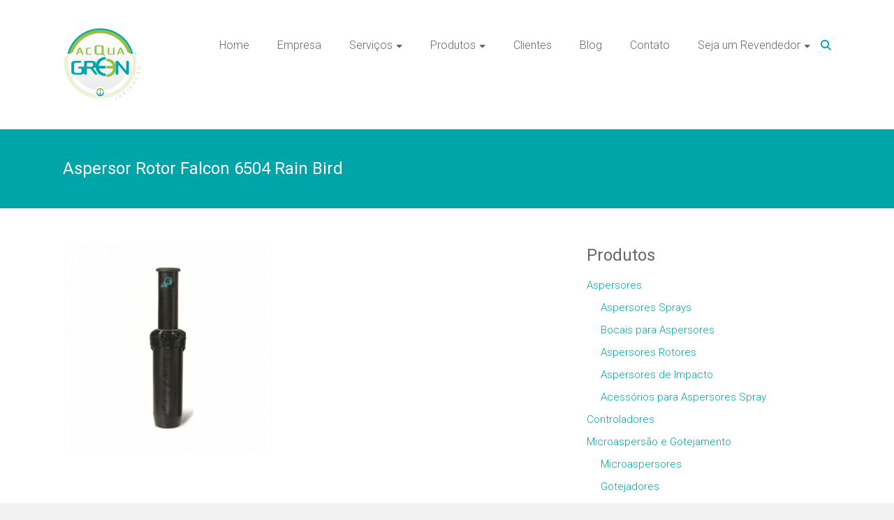

--- FILE ---
content_type: text/html; charset=UTF-8
request_url: https://www.acquagreen.com.br/produtos/aspersores/aspersores-rotores/aspersor-rotor-falcon-6504/attachment/aspersor-rotor-falcon-6504-rain-bird-3/
body_size: 51737
content:
<!DOCTYPE html>
<html lang="pt-BR">
<head>
	<meta charset="UTF-8">
	<meta name="viewport" content="width=device-width, initial-scale=1">
	<link rel="profile" href="https://gmpg.org/xfn/11">
	<meta name='robots' content='index, follow, max-image-preview:large, max-snippet:-1, max-video-preview:-1' />

	<!-- This site is optimized with the Yoast SEO plugin v22.1 - https://yoast.com/wordpress/plugins/seo/ -->
	<title>Aspersor Rotor Falcon 6504 Rain Bird - Acquagreen</title>
	<link rel="canonical" href="https://www.acquagreen.com.br/produtos/aspersores/aspersores-rotores/aspersor-rotor-falcon-6504/attachment/aspersor-rotor-falcon-6504-rain-bird-3/" />
	<meta property="og:locale" content="pt_BR" />
	<meta property="og:type" content="article" />
	<meta property="og:title" content="Aspersor Rotor Falcon 6504 Rain Bird - Acquagreen" />
	<meta property="og:description" content="Aspersor Rotor Falcon 6504 Rain Bird" />
	<meta property="og:url" content="https://www.acquagreen.com.br/produtos/aspersores/aspersores-rotores/aspersor-rotor-falcon-6504/attachment/aspersor-rotor-falcon-6504-rain-bird-3/" />
	<meta property="og:site_name" content="Acquagreen" />
	<meta property="article:modified_time" content="2016-08-19T18:18:53+00:00" />
	<meta property="og:image" content="https://www.acquagreen.com.br/produtos/aspersores/aspersores-rotores/aspersor-rotor-falcon-6504/attachment/aspersor-rotor-falcon-6504-rain-bird-3" />
	<meta property="og:image:width" content="501" />
	<meta property="og:image:height" content="501" />
	<meta property="og:image:type" content="image/png" />
	<meta name="twitter:card" content="summary_large_image" />
	<script type="application/ld+json" class="yoast-schema-graph">{"@context":"https://schema.org","@graph":[{"@type":"WebPage","@id":"https://www.acquagreen.com.br/produtos/aspersores/aspersores-rotores/aspersor-rotor-falcon-6504/attachment/aspersor-rotor-falcon-6504-rain-bird-3/","url":"https://www.acquagreen.com.br/produtos/aspersores/aspersores-rotores/aspersor-rotor-falcon-6504/attachment/aspersor-rotor-falcon-6504-rain-bird-3/","name":"Aspersor Rotor Falcon 6504 Rain Bird - Acquagreen","isPartOf":{"@id":"https://www.acquagreen.com.br/#website"},"primaryImageOfPage":{"@id":"https://www.acquagreen.com.br/produtos/aspersores/aspersores-rotores/aspersor-rotor-falcon-6504/attachment/aspersor-rotor-falcon-6504-rain-bird-3/#primaryimage"},"image":{"@id":"https://www.acquagreen.com.br/produtos/aspersores/aspersores-rotores/aspersor-rotor-falcon-6504/attachment/aspersor-rotor-falcon-6504-rain-bird-3/#primaryimage"},"thumbnailUrl":"https://www.acquagreen.com.br/wp-content/uploads/2016/07/Aspersor-Rotor-Falcon-6504-Rain-Bird-1.png","datePublished":"2016-08-19T18:18:45+00:00","dateModified":"2016-08-19T18:18:53+00:00","breadcrumb":{"@id":"https://www.acquagreen.com.br/produtos/aspersores/aspersores-rotores/aspersor-rotor-falcon-6504/attachment/aspersor-rotor-falcon-6504-rain-bird-3/#breadcrumb"},"inLanguage":"pt-BR","potentialAction":[{"@type":"ReadAction","target":["https://www.acquagreen.com.br/produtos/aspersores/aspersores-rotores/aspersor-rotor-falcon-6504/attachment/aspersor-rotor-falcon-6504-rain-bird-3/"]}]},{"@type":"ImageObject","inLanguage":"pt-BR","@id":"https://www.acquagreen.com.br/produtos/aspersores/aspersores-rotores/aspersor-rotor-falcon-6504/attachment/aspersor-rotor-falcon-6504-rain-bird-3/#primaryimage","url":"https://www.acquagreen.com.br/wp-content/uploads/2016/07/Aspersor-Rotor-Falcon-6504-Rain-Bird-1.png","contentUrl":"https://www.acquagreen.com.br/wp-content/uploads/2016/07/Aspersor-Rotor-Falcon-6504-Rain-Bird-1.png","width":501,"height":501,"caption":"Aspersor Rotor Falcon 6504 Rain Bird"},{"@type":"BreadcrumbList","@id":"https://www.acquagreen.com.br/produtos/aspersores/aspersores-rotores/aspersor-rotor-falcon-6504/attachment/aspersor-rotor-falcon-6504-rain-bird-3/#breadcrumb","itemListElement":[{"@type":"ListItem","position":1,"name":"Home","item":"https://www.acquagreen.com.br/"},{"@type":"ListItem","position":2,"name":"Produtos","item":"https://www.acquagreen.com.br/category/produtos/"},{"@type":"ListItem","position":3,"name":"Aspersores","item":"https://www.acquagreen.com.br/category/produtos/aspersores/"},{"@type":"ListItem","position":4,"name":"Aspersores Rotores","item":"https://www.acquagreen.com.br/category/produtos/aspersores/aspersores-rotores/"},{"@type":"ListItem","position":5,"name":"Aspersor Rotor FALCON 6504","item":"https://www.acquagreen.com.br/produtos/aspersores/aspersores-rotores/aspersor-rotor-falcon-6504/"},{"@type":"ListItem","position":6,"name":"Aspersor Rotor Falcon 6504 Rain Bird"}]},{"@type":"WebSite","@id":"https://www.acquagreen.com.br/#website","url":"https://www.acquagreen.com.br/","name":"Acquagreen","description":"Irrigação","publisher":{"@id":"https://www.acquagreen.com.br/#organization"},"potentialAction":[{"@type":"SearchAction","target":{"@type":"EntryPoint","urlTemplate":"https://www.acquagreen.com.br/?s={search_term_string}"},"query-input":"required name=search_term_string"}],"inLanguage":"pt-BR"},{"@type":"Organization","@id":"https://www.acquagreen.com.br/#organization","name":"Acquagreen","url":"https://www.acquagreen.com.br/","logo":{"@type":"ImageObject","inLanguage":"pt-BR","@id":"https://www.acquagreen.com.br/#/schema/logo/image/","url":"https://www.acquagreen.com.br/wp-content/uploads/2016/08/cropped-Logo-Acquagreen-Irrigação-p.png","contentUrl":"https://www.acquagreen.com.br/wp-content/uploads/2016/08/cropped-Logo-Acquagreen-Irrigação-p.png","width":114,"height":114,"caption":"Acquagreen"},"image":{"@id":"https://www.acquagreen.com.br/#/schema/logo/image/"}}]}</script>
	<!-- / Yoast SEO plugin. -->


<link rel='dns-prefetch' href='//fonts.googleapis.com' />
<link rel="alternate" type="application/rss+xml" title="Feed para Acquagreen &raquo;" href="https://www.acquagreen.com.br/feed/" />
<link rel="alternate" type="application/rss+xml" title="Feed de comentários para Acquagreen &raquo;" href="https://www.acquagreen.com.br/comments/feed/" />
<script type="text/javascript">
/* <![CDATA[ */
window._wpemojiSettings = {"baseUrl":"https:\/\/s.w.org\/images\/core\/emoji\/14.0.0\/72x72\/","ext":".png","svgUrl":"https:\/\/s.w.org\/images\/core\/emoji\/14.0.0\/svg\/","svgExt":".svg","source":{"concatemoji":"https:\/\/www.acquagreen.com.br\/wp-includes\/js\/wp-emoji-release.min.js?ver=6.4.7"}};
/*! This file is auto-generated */
!function(i,n){var o,s,e;function c(e){try{var t={supportTests:e,timestamp:(new Date).valueOf()};sessionStorage.setItem(o,JSON.stringify(t))}catch(e){}}function p(e,t,n){e.clearRect(0,0,e.canvas.width,e.canvas.height),e.fillText(t,0,0);var t=new Uint32Array(e.getImageData(0,0,e.canvas.width,e.canvas.height).data),r=(e.clearRect(0,0,e.canvas.width,e.canvas.height),e.fillText(n,0,0),new Uint32Array(e.getImageData(0,0,e.canvas.width,e.canvas.height).data));return t.every(function(e,t){return e===r[t]})}function u(e,t,n){switch(t){case"flag":return n(e,"\ud83c\udff3\ufe0f\u200d\u26a7\ufe0f","\ud83c\udff3\ufe0f\u200b\u26a7\ufe0f")?!1:!n(e,"\ud83c\uddfa\ud83c\uddf3","\ud83c\uddfa\u200b\ud83c\uddf3")&&!n(e,"\ud83c\udff4\udb40\udc67\udb40\udc62\udb40\udc65\udb40\udc6e\udb40\udc67\udb40\udc7f","\ud83c\udff4\u200b\udb40\udc67\u200b\udb40\udc62\u200b\udb40\udc65\u200b\udb40\udc6e\u200b\udb40\udc67\u200b\udb40\udc7f");case"emoji":return!n(e,"\ud83e\udef1\ud83c\udffb\u200d\ud83e\udef2\ud83c\udfff","\ud83e\udef1\ud83c\udffb\u200b\ud83e\udef2\ud83c\udfff")}return!1}function f(e,t,n){var r="undefined"!=typeof WorkerGlobalScope&&self instanceof WorkerGlobalScope?new OffscreenCanvas(300,150):i.createElement("canvas"),a=r.getContext("2d",{willReadFrequently:!0}),o=(a.textBaseline="top",a.font="600 32px Arial",{});return e.forEach(function(e){o[e]=t(a,e,n)}),o}function t(e){var t=i.createElement("script");t.src=e,t.defer=!0,i.head.appendChild(t)}"undefined"!=typeof Promise&&(o="wpEmojiSettingsSupports",s=["flag","emoji"],n.supports={everything:!0,everythingExceptFlag:!0},e=new Promise(function(e){i.addEventListener("DOMContentLoaded",e,{once:!0})}),new Promise(function(t){var n=function(){try{var e=JSON.parse(sessionStorage.getItem(o));if("object"==typeof e&&"number"==typeof e.timestamp&&(new Date).valueOf()<e.timestamp+604800&&"object"==typeof e.supportTests)return e.supportTests}catch(e){}return null}();if(!n){if("undefined"!=typeof Worker&&"undefined"!=typeof OffscreenCanvas&&"undefined"!=typeof URL&&URL.createObjectURL&&"undefined"!=typeof Blob)try{var e="postMessage("+f.toString()+"("+[JSON.stringify(s),u.toString(),p.toString()].join(",")+"));",r=new Blob([e],{type:"text/javascript"}),a=new Worker(URL.createObjectURL(r),{name:"wpTestEmojiSupports"});return void(a.onmessage=function(e){c(n=e.data),a.terminate(),t(n)})}catch(e){}c(n=f(s,u,p))}t(n)}).then(function(e){for(var t in e)n.supports[t]=e[t],n.supports.everything=n.supports.everything&&n.supports[t],"flag"!==t&&(n.supports.everythingExceptFlag=n.supports.everythingExceptFlag&&n.supports[t]);n.supports.everythingExceptFlag=n.supports.everythingExceptFlag&&!n.supports.flag,n.DOMReady=!1,n.readyCallback=function(){n.DOMReady=!0}}).then(function(){return e}).then(function(){var e;n.supports.everything||(n.readyCallback(),(e=n.source||{}).concatemoji?t(e.concatemoji):e.wpemoji&&e.twemoji&&(t(e.twemoji),t(e.wpemoji)))}))}((window,document),window._wpemojiSettings);
/* ]]> */
</script>
<style id='wp-emoji-styles-inline-css' type='text/css'>

	img.wp-smiley, img.emoji {
		display: inline !important;
		border: none !important;
		box-shadow: none !important;
		height: 1em !important;
		width: 1em !important;
		margin: 0 0.07em !important;
		vertical-align: -0.1em !important;
		background: none !important;
		padding: 0 !important;
	}
</style>
<link rel='stylesheet' id='wp-block-library-css' href='https://www.acquagreen.com.br/wp-includes/css/dist/block-library/style.min.css?ver=6.4.7' type='text/css' media='all' />
<style id='wp-block-library-theme-inline-css' type='text/css'>
.wp-block-audio figcaption{color:#555;font-size:13px;text-align:center}.is-dark-theme .wp-block-audio figcaption{color:hsla(0,0%,100%,.65)}.wp-block-audio{margin:0 0 1em}.wp-block-code{border:1px solid #ccc;border-radius:4px;font-family:Menlo,Consolas,monaco,monospace;padding:.8em 1em}.wp-block-embed figcaption{color:#555;font-size:13px;text-align:center}.is-dark-theme .wp-block-embed figcaption{color:hsla(0,0%,100%,.65)}.wp-block-embed{margin:0 0 1em}.blocks-gallery-caption{color:#555;font-size:13px;text-align:center}.is-dark-theme .blocks-gallery-caption{color:hsla(0,0%,100%,.65)}.wp-block-image figcaption{color:#555;font-size:13px;text-align:center}.is-dark-theme .wp-block-image figcaption{color:hsla(0,0%,100%,.65)}.wp-block-image{margin:0 0 1em}.wp-block-pullquote{border-bottom:4px solid;border-top:4px solid;color:currentColor;margin-bottom:1.75em}.wp-block-pullquote cite,.wp-block-pullquote footer,.wp-block-pullquote__citation{color:currentColor;font-size:.8125em;font-style:normal;text-transform:uppercase}.wp-block-quote{border-left:.25em solid;margin:0 0 1.75em;padding-left:1em}.wp-block-quote cite,.wp-block-quote footer{color:currentColor;font-size:.8125em;font-style:normal;position:relative}.wp-block-quote.has-text-align-right{border-left:none;border-right:.25em solid;padding-left:0;padding-right:1em}.wp-block-quote.has-text-align-center{border:none;padding-left:0}.wp-block-quote.is-large,.wp-block-quote.is-style-large,.wp-block-quote.is-style-plain{border:none}.wp-block-search .wp-block-search__label{font-weight:700}.wp-block-search__button{border:1px solid #ccc;padding:.375em .625em}:where(.wp-block-group.has-background){padding:1.25em 2.375em}.wp-block-separator.has-css-opacity{opacity:.4}.wp-block-separator{border:none;border-bottom:2px solid;margin-left:auto;margin-right:auto}.wp-block-separator.has-alpha-channel-opacity{opacity:1}.wp-block-separator:not(.is-style-wide):not(.is-style-dots){width:100px}.wp-block-separator.has-background:not(.is-style-dots){border-bottom:none;height:1px}.wp-block-separator.has-background:not(.is-style-wide):not(.is-style-dots){height:2px}.wp-block-table{margin:0 0 1em}.wp-block-table td,.wp-block-table th{word-break:normal}.wp-block-table figcaption{color:#555;font-size:13px;text-align:center}.is-dark-theme .wp-block-table figcaption{color:hsla(0,0%,100%,.65)}.wp-block-video figcaption{color:#555;font-size:13px;text-align:center}.is-dark-theme .wp-block-video figcaption{color:hsla(0,0%,100%,.65)}.wp-block-video{margin:0 0 1em}.wp-block-template-part.has-background{margin-bottom:0;margin-top:0;padding:1.25em 2.375em}
</style>
<style id='classic-theme-styles-inline-css' type='text/css'>
/*! This file is auto-generated */
.wp-block-button__link{color:#fff;background-color:#32373c;border-radius:9999px;box-shadow:none;text-decoration:none;padding:calc(.667em + 2px) calc(1.333em + 2px);font-size:1.125em}.wp-block-file__button{background:#32373c;color:#fff;text-decoration:none}
</style>
<style id='global-styles-inline-css' type='text/css'>
body{--wp--preset--color--black: #000000;--wp--preset--color--cyan-bluish-gray: #abb8c3;--wp--preset--color--white: #ffffff;--wp--preset--color--pale-pink: #f78da7;--wp--preset--color--vivid-red: #cf2e2e;--wp--preset--color--luminous-vivid-orange: #ff6900;--wp--preset--color--luminous-vivid-amber: #fcb900;--wp--preset--color--light-green-cyan: #7bdcb5;--wp--preset--color--vivid-green-cyan: #00d084;--wp--preset--color--pale-cyan-blue: #8ed1fc;--wp--preset--color--vivid-cyan-blue: #0693e3;--wp--preset--color--vivid-purple: #9b51e0;--wp--preset--gradient--vivid-cyan-blue-to-vivid-purple: linear-gradient(135deg,rgba(6,147,227,1) 0%,rgb(155,81,224) 100%);--wp--preset--gradient--light-green-cyan-to-vivid-green-cyan: linear-gradient(135deg,rgb(122,220,180) 0%,rgb(0,208,130) 100%);--wp--preset--gradient--luminous-vivid-amber-to-luminous-vivid-orange: linear-gradient(135deg,rgba(252,185,0,1) 0%,rgba(255,105,0,1) 100%);--wp--preset--gradient--luminous-vivid-orange-to-vivid-red: linear-gradient(135deg,rgba(255,105,0,1) 0%,rgb(207,46,46) 100%);--wp--preset--gradient--very-light-gray-to-cyan-bluish-gray: linear-gradient(135deg,rgb(238,238,238) 0%,rgb(169,184,195) 100%);--wp--preset--gradient--cool-to-warm-spectrum: linear-gradient(135deg,rgb(74,234,220) 0%,rgb(151,120,209) 20%,rgb(207,42,186) 40%,rgb(238,44,130) 60%,rgb(251,105,98) 80%,rgb(254,248,76) 100%);--wp--preset--gradient--blush-light-purple: linear-gradient(135deg,rgb(255,206,236) 0%,rgb(152,150,240) 100%);--wp--preset--gradient--blush-bordeaux: linear-gradient(135deg,rgb(254,205,165) 0%,rgb(254,45,45) 50%,rgb(107,0,62) 100%);--wp--preset--gradient--luminous-dusk: linear-gradient(135deg,rgb(255,203,112) 0%,rgb(199,81,192) 50%,rgb(65,88,208) 100%);--wp--preset--gradient--pale-ocean: linear-gradient(135deg,rgb(255,245,203) 0%,rgb(182,227,212) 50%,rgb(51,167,181) 100%);--wp--preset--gradient--electric-grass: linear-gradient(135deg,rgb(202,248,128) 0%,rgb(113,206,126) 100%);--wp--preset--gradient--midnight: linear-gradient(135deg,rgb(2,3,129) 0%,rgb(40,116,252) 100%);--wp--preset--font-size--small: 13px;--wp--preset--font-size--medium: 20px;--wp--preset--font-size--large: 36px;--wp--preset--font-size--x-large: 42px;--wp--preset--spacing--20: 0.44rem;--wp--preset--spacing--30: 0.67rem;--wp--preset--spacing--40: 1rem;--wp--preset--spacing--50: 1.5rem;--wp--preset--spacing--60: 2.25rem;--wp--preset--spacing--70: 3.38rem;--wp--preset--spacing--80: 5.06rem;--wp--preset--shadow--natural: 6px 6px 9px rgba(0, 0, 0, 0.2);--wp--preset--shadow--deep: 12px 12px 50px rgba(0, 0, 0, 0.4);--wp--preset--shadow--sharp: 6px 6px 0px rgba(0, 0, 0, 0.2);--wp--preset--shadow--outlined: 6px 6px 0px -3px rgba(255, 255, 255, 1), 6px 6px rgba(0, 0, 0, 1);--wp--preset--shadow--crisp: 6px 6px 0px rgba(0, 0, 0, 1);}:where(.is-layout-flex){gap: 0.5em;}:where(.is-layout-grid){gap: 0.5em;}body .is-layout-flow > .alignleft{float: left;margin-inline-start: 0;margin-inline-end: 2em;}body .is-layout-flow > .alignright{float: right;margin-inline-start: 2em;margin-inline-end: 0;}body .is-layout-flow > .aligncenter{margin-left: auto !important;margin-right: auto !important;}body .is-layout-constrained > .alignleft{float: left;margin-inline-start: 0;margin-inline-end: 2em;}body .is-layout-constrained > .alignright{float: right;margin-inline-start: 2em;margin-inline-end: 0;}body .is-layout-constrained > .aligncenter{margin-left: auto !important;margin-right: auto !important;}body .is-layout-constrained > :where(:not(.alignleft):not(.alignright):not(.alignfull)){max-width: var(--wp--style--global--content-size);margin-left: auto !important;margin-right: auto !important;}body .is-layout-constrained > .alignwide{max-width: var(--wp--style--global--wide-size);}body .is-layout-flex{display: flex;}body .is-layout-flex{flex-wrap: wrap;align-items: center;}body .is-layout-flex > *{margin: 0;}body .is-layout-grid{display: grid;}body .is-layout-grid > *{margin: 0;}:where(.wp-block-columns.is-layout-flex){gap: 2em;}:where(.wp-block-columns.is-layout-grid){gap: 2em;}:where(.wp-block-post-template.is-layout-flex){gap: 1.25em;}:where(.wp-block-post-template.is-layout-grid){gap: 1.25em;}.has-black-color{color: var(--wp--preset--color--black) !important;}.has-cyan-bluish-gray-color{color: var(--wp--preset--color--cyan-bluish-gray) !important;}.has-white-color{color: var(--wp--preset--color--white) !important;}.has-pale-pink-color{color: var(--wp--preset--color--pale-pink) !important;}.has-vivid-red-color{color: var(--wp--preset--color--vivid-red) !important;}.has-luminous-vivid-orange-color{color: var(--wp--preset--color--luminous-vivid-orange) !important;}.has-luminous-vivid-amber-color{color: var(--wp--preset--color--luminous-vivid-amber) !important;}.has-light-green-cyan-color{color: var(--wp--preset--color--light-green-cyan) !important;}.has-vivid-green-cyan-color{color: var(--wp--preset--color--vivid-green-cyan) !important;}.has-pale-cyan-blue-color{color: var(--wp--preset--color--pale-cyan-blue) !important;}.has-vivid-cyan-blue-color{color: var(--wp--preset--color--vivid-cyan-blue) !important;}.has-vivid-purple-color{color: var(--wp--preset--color--vivid-purple) !important;}.has-black-background-color{background-color: var(--wp--preset--color--black) !important;}.has-cyan-bluish-gray-background-color{background-color: var(--wp--preset--color--cyan-bluish-gray) !important;}.has-white-background-color{background-color: var(--wp--preset--color--white) !important;}.has-pale-pink-background-color{background-color: var(--wp--preset--color--pale-pink) !important;}.has-vivid-red-background-color{background-color: var(--wp--preset--color--vivid-red) !important;}.has-luminous-vivid-orange-background-color{background-color: var(--wp--preset--color--luminous-vivid-orange) !important;}.has-luminous-vivid-amber-background-color{background-color: var(--wp--preset--color--luminous-vivid-amber) !important;}.has-light-green-cyan-background-color{background-color: var(--wp--preset--color--light-green-cyan) !important;}.has-vivid-green-cyan-background-color{background-color: var(--wp--preset--color--vivid-green-cyan) !important;}.has-pale-cyan-blue-background-color{background-color: var(--wp--preset--color--pale-cyan-blue) !important;}.has-vivid-cyan-blue-background-color{background-color: var(--wp--preset--color--vivid-cyan-blue) !important;}.has-vivid-purple-background-color{background-color: var(--wp--preset--color--vivid-purple) !important;}.has-black-border-color{border-color: var(--wp--preset--color--black) !important;}.has-cyan-bluish-gray-border-color{border-color: var(--wp--preset--color--cyan-bluish-gray) !important;}.has-white-border-color{border-color: var(--wp--preset--color--white) !important;}.has-pale-pink-border-color{border-color: var(--wp--preset--color--pale-pink) !important;}.has-vivid-red-border-color{border-color: var(--wp--preset--color--vivid-red) !important;}.has-luminous-vivid-orange-border-color{border-color: var(--wp--preset--color--luminous-vivid-orange) !important;}.has-luminous-vivid-amber-border-color{border-color: var(--wp--preset--color--luminous-vivid-amber) !important;}.has-light-green-cyan-border-color{border-color: var(--wp--preset--color--light-green-cyan) !important;}.has-vivid-green-cyan-border-color{border-color: var(--wp--preset--color--vivid-green-cyan) !important;}.has-pale-cyan-blue-border-color{border-color: var(--wp--preset--color--pale-cyan-blue) !important;}.has-vivid-cyan-blue-border-color{border-color: var(--wp--preset--color--vivid-cyan-blue) !important;}.has-vivid-purple-border-color{border-color: var(--wp--preset--color--vivid-purple) !important;}.has-vivid-cyan-blue-to-vivid-purple-gradient-background{background: var(--wp--preset--gradient--vivid-cyan-blue-to-vivid-purple) !important;}.has-light-green-cyan-to-vivid-green-cyan-gradient-background{background: var(--wp--preset--gradient--light-green-cyan-to-vivid-green-cyan) !important;}.has-luminous-vivid-amber-to-luminous-vivid-orange-gradient-background{background: var(--wp--preset--gradient--luminous-vivid-amber-to-luminous-vivid-orange) !important;}.has-luminous-vivid-orange-to-vivid-red-gradient-background{background: var(--wp--preset--gradient--luminous-vivid-orange-to-vivid-red) !important;}.has-very-light-gray-to-cyan-bluish-gray-gradient-background{background: var(--wp--preset--gradient--very-light-gray-to-cyan-bluish-gray) !important;}.has-cool-to-warm-spectrum-gradient-background{background: var(--wp--preset--gradient--cool-to-warm-spectrum) !important;}.has-blush-light-purple-gradient-background{background: var(--wp--preset--gradient--blush-light-purple) !important;}.has-blush-bordeaux-gradient-background{background: var(--wp--preset--gradient--blush-bordeaux) !important;}.has-luminous-dusk-gradient-background{background: var(--wp--preset--gradient--luminous-dusk) !important;}.has-pale-ocean-gradient-background{background: var(--wp--preset--gradient--pale-ocean) !important;}.has-electric-grass-gradient-background{background: var(--wp--preset--gradient--electric-grass) !important;}.has-midnight-gradient-background{background: var(--wp--preset--gradient--midnight) !important;}.has-small-font-size{font-size: var(--wp--preset--font-size--small) !important;}.has-medium-font-size{font-size: var(--wp--preset--font-size--medium) !important;}.has-large-font-size{font-size: var(--wp--preset--font-size--large) !important;}.has-x-large-font-size{font-size: var(--wp--preset--font-size--x-large) !important;}
.wp-block-navigation a:where(:not(.wp-element-button)){color: inherit;}
:where(.wp-block-post-template.is-layout-flex){gap: 1.25em;}:where(.wp-block-post-template.is-layout-grid){gap: 1.25em;}
:where(.wp-block-columns.is-layout-flex){gap: 2em;}:where(.wp-block-columns.is-layout-grid){gap: 2em;}
.wp-block-pullquote{font-size: 1.5em;line-height: 1.6;}
</style>
<link rel='stylesheet' id='contact-form-7-css' href='https://www.acquagreen.com.br/wp-content/plugins/contact-form-7/includes/css/styles.css?ver=5.8.7' type='text/css' media='all' />
<link rel='stylesheet' id='ample-bxslider-css' href='https://www.acquagreen.com.br/wp-content/themes/ample/js/jquery.bxslider/jquery.bxslider.css?ver=4.1.2' type='text/css' media='all' />
<link rel='stylesheet' id='ample-google-fonts-css' href='//fonts.googleapis.com/css?family=Roboto%3A400%2C300&#038;display=swap&#038;ver=6.4.7' type='text/css' media='all' />
<link rel='stylesheet' id='font-awesome-4-css' href='https://www.acquagreen.com.br/wp-content/themes/ample/font-awesome/css/v4-shims.min.css?ver=4.7.0' type='text/css' media='all' />
<link rel='stylesheet' id='font-awesome-all-css' href='https://www.acquagreen.com.br/wp-content/themes/ample/font-awesome/css/all.min.css?ver=6.7.2' type='text/css' media='all' />
<link rel='stylesheet' id='font-awesome-solid-css' href='https://www.acquagreen.com.br/wp-content/themes/ample/font-awesome/css/solid.min.css?ver=6.7.2' type='text/css' media='all' />
<link rel='stylesheet' id='font-awesome-regular-css' href='https://www.acquagreen.com.br/wp-content/themes/ample/font-awesome/css/regular.min.css?ver=6.7.2' type='text/css' media='all' />
<link rel='stylesheet' id='font-awesome-brands-css' href='https://www.acquagreen.com.br/wp-content/themes/ample/font-awesome/css/brands.min.css?ver=6.7.2' type='text/css' media='all' />
<link rel='stylesheet' id='ample-style-css' href='https://www.acquagreen.com.br/wp-content/themes/ample/style.css?ver=6.4.7' type='text/css' media='all' />
<script type="text/javascript" src="https://www.acquagreen.com.br/wp-includes/js/jquery/jquery.min.js?ver=3.7.1" id="jquery-core-js"></script>
<script type="text/javascript" src="https://www.acquagreen.com.br/wp-includes/js/jquery/jquery-migrate.min.js?ver=3.4.1" id="jquery-migrate-js"></script>
<link rel="https://api.w.org/" href="https://www.acquagreen.com.br/wp-json/" /><link rel="alternate" type="application/json" href="https://www.acquagreen.com.br/wp-json/wp/v2/media/1119" /><link rel="EditURI" type="application/rsd+xml" title="RSD" href="https://www.acquagreen.com.br/xmlrpc.php?rsd" />
<meta name="generator" content="WordPress 6.4.7" />
<link rel='shortlink' href='https://www.acquagreen.com.br/?p=1119' />
<link rel="alternate" type="application/json+oembed" href="https://www.acquagreen.com.br/wp-json/oembed/1.0/embed?url=https%3A%2F%2Fwww.acquagreen.com.br%2Fprodutos%2Faspersores%2Faspersores-rotores%2Faspersor-rotor-falcon-6504%2Fattachment%2Faspersor-rotor-falcon-6504-rain-bird-3%2F" />
<link rel="alternate" type="text/xml+oembed" href="https://www.acquagreen.com.br/wp-json/oembed/1.0/embed?url=https%3A%2F%2Fwww.acquagreen.com.br%2Fprodutos%2Faspersores%2Faspersores-rotores%2Faspersor-rotor-falcon-6504%2Fattachment%2Faspersor-rotor-falcon-6504-rain-bird-3%2F&#038;format=xml" />
<link rel="icon" href="https://www.acquagreen.com.br/wp-content/uploads/2016/08/cropped-Logo-Acquagreen-Irrigação-32x32.png" sizes="32x32" />
<link rel="icon" href="https://www.acquagreen.com.br/wp-content/uploads/2016/08/cropped-Logo-Acquagreen-Irrigação-192x192.png" sizes="192x192" />
<link rel="apple-touch-icon" href="https://www.acquagreen.com.br/wp-content/uploads/2016/08/cropped-Logo-Acquagreen-Irrigação-180x180.png" />
<meta name="msapplication-TileImage" content="https://www.acquagreen.com.br/wp-content/uploads/2016/08/cropped-Logo-Acquagreen-Irrigação-270x270.png" />
		<style type="text/css">.main-navigation .menu>ul>li.current_page_ancestor,.main-navigation .menu>ul>li.current_page_item,.main-navigation .menu>ul>li:hover,.main-navigation ul.menu>li.current-menu-ancestor,.main-navigation ul.menu>li.current-menu-item,.main-navigation ul.menu>li:hover,blockquote,.services-header h2,.slider-button:hover,.portfolio-button:hover,.call-to-action-button:hover,.read-btn a:hover, .single-page p a:hover, .single-page p a:hover,.read-btn a{border-color :#00a5a9}a,.big-slider .entry-title a:hover,.main-navigation :hover,
.main-navigation li.menu-item-has-children:hover>a:after,.main-navigation li.page_item_has_children:hover>a:after,.main-navigation ul li ul li a:hover,.main-navigation ul li ul li:hover>a,.main-navigation ul li.current-menu-ancestor a,.main-navigation ul li.current-menu-ancestor a:after,.main-navigation ul li.current-menu-item a,.main-navigation ul li.current-menu-item a:after,.main-navigation ul li.current-menu-item ul li a:hover,.main-navigation ul li.current_page_ancestor a,.main-navigation ul li.current_page_ancestor a:after,.main-navigation ul li.current_page_item a,.main-navigation ul li.current_page_item a:after,.main-navigation ul li:hover>a,.main-navigation ul.menu li.current-menu-ancestor ul li.current-menu-item> a,#secondary .widget li a,#tertiary .widget li a,.fa.search-top,.widget_service_block h5 a:hover,.single-post-content a,.single-post-content .entry-title a:hover,.single-header h2,.single-page p a,.single-service span i,#colophon .copyright-info a:hover,#colophon .footer-nav ul li a:hover,#colophon a:hover,.comment .comment-reply-link:before,.comments-area article header .comment-edit-link:before,.copyright-info ul li a:hover,.footer-widgets-area a:hover,.menu-toggle:before,a#scroll-up i{color:#00a5a9}#site-title a:hover,.hentry .entry-title a:hover,#comments i,.comments-area .comment-author-link a:hover,.comments-area a.comment-edit-link:hover,.comments-area a.comment-permalink:hover,.comments-area article header cite a:hover,.entry-meta .fa,.entry-meta a:hover,.nav-next a,.nav-previous a,.next a,.previous a{color:#00a5a9}.ample-button,button,input[type=button],input[type=reset],input[type=submit],.comments-area .comment-author-link span,.slide-next,.slide-prev,.header-post-title-container,.read-btn a:hover,.single-service:hover .icons,.moving-box a,.slider-button:hover,.portfolio-button:hover,.call-to-action-button:hover,.ample-button, input[type="reset"], input[type="button"], input[type="submit"], button{background-color:#00a5a9}.ample-button:hover, input[type="reset"]:hover, input[type="button"]:hover, input[type="submit"]:hover, button:hover{background-color:#007377} .read-btn a:hover,.single-page p a:hover,.single-page p a:hover,.previous a:hover, .next a:hover,.tags a:hover,.fa.search-top:hover{color:#007377}.single-service:hover .icons, .moving-box a{background:rgba(0,165,169, 0.85)}.read-btn a:hover{color:#ffffff}.woocommerce ul.products li.product .onsale,.woocommerce span.onsale,.woocommerce #respond input#submit, .woocommerce a.button, .woocommerce button.button, .woocommerce input.button, .woocommerce #respond input#submit.alt, .woocommerce a.button.alt, .woocommerce button.button.alt, .woocommerce input.button.alt{ background-color: #00a5a9;}.woocommerce ul.products li.product .price .amount, .entry-summary .price .amount,
	.woocommerce .woocommerce-message::before{color: #00a5a9;} .woocommerce .woocommerce-message{border-top-color: #00a5a9;}.better-responsive-menu .sub-toggle{background:#007377}</style>
				<style type="text/css" id="wp-custom-css">
			#header-logo-image img{
max-height:initial;
}
.main-navigation ul.menu li a {
    font-size: 16px;
}
.main-navigation ul li ul{
    width: 320px;
}
.main-navigation ul li#menu-item-27 ul{
    width: 280px;
}
.main-navigation ul li#menu-item-25 ul{
    width: 210px;
}
.main-navigation ul li#menu-item-110 ul{
    width: 230px;
}
.main-navigation ul li ul li a, .main-navigation ul li.current-menu-item ul li a, .main-navigation ul li ul li.current-menu-item a, .main-navigation ul li.current_page_ancestor ul li a, .main-navigation ul li.current-menu-ancestor ul li a, .main-navigation ul li.current_page_item ul li a{
font-size: inherit;
}
.widget_portfolio_block h3.widget-title {
    text-shadow: 1px 1px 4px #333;
}
.big-slider .entry-title a {
    text-shadow: 1px 1px 5px #000;
}
.big-slider .slider-entry-container{
    top: 70%;
}
.slider-button,.portfolio-button,.call-to-action-button{
    color: #00a5a9;
    background: #fff;
    font-weight: bold;
border-radius: 5px;
}
.slider-button:hover,.portfolio-button:hover,.call-to-action-button:hover{
    color: #fff;
    background: #00a5a9;
}
.portfolio-main-description p {
    color: #ffffff;
    font-size: 18px;
    text-shadow: 1px 1px 3px #333;
    padding: 15px;
    font-weight: bold;
}
.portfolio-main-description {
    padding-bottom: 20px;
}
@media screen and (min-width: 768px){
.portfolio-container .tg-one-fourth {
margin: 0 1% 2% 2%;
    width: 30%;
}
.widget_portfolio_block .tg-one-fourth {
    box-shadow: none;
    text-align: left;
}
}
.portfolio-container img{
    width: 200px;
}
.moving-box{
    width: 201px;
}
.tg-one-fourth-last{
margin: 0 1% 2% 2%;
}
.single-page {
    margin: 50px 0;
}
.entry-meta {
    display: none;
}
.gallery-columns-3 .gallery-item {
    padding: 25px 1%;
    position: relative;
}
.gallery .gallery-caption {
    font-size: 16px;
    padding-top: 0px;
    color: #000;
    text-align: center;
    width: 100%;
}
p {
    color: #444;
}
.main-navigation ul li ul li ul {
    left: 100%;
}
#colophon .copyright-info p{
color:#fff;
}
.portfolio-container .tg-one-fourth .single-portfolio-thumbnail{
text-align: center;
}
.moving-box {
width: 100%;
}
.moving-box a{
display: inline-block;
text-align: center;
width: 190px;
}

.default-wp-page li.previous,.default-wp-page li.next{
    visibility: hidden;
}
.no-sidebar .default-wp-page li.previous,.no-sidebar .default-wp-page li.next{
    visibility:initial;
}
.page-template-template-contact .textwidget p{
    font-weight: bold;
}

article.post{
    float: left;
}
.blog figure {
    float: left;
    margin-right: 30px;
    width: 60%;
}		</style>
		</head>

<body data-rsssl=1 class="attachment attachment-template-default single single-attachment postid-1119 attachmentid-1119 attachment-png wp-custom-logo wp-embed-responsive  better-responsive-menu wide">


<div id="page" class="hfeed site">
	<a class="skip-link screen-reader-text" href="#main">Skip to content</a>

		<header id="masthead" class="site-header " role="banner">
		<div class="header">
			
			<div class="main-head-wrap inner-wrap clearfix">
				<div id="header-left-section">
					
						<div id="header-logo-image">
							<a href="https://www.acquagreen.com.br/" class="custom-logo-link" rel="home"><img width="114" height="114" src="https://www.acquagreen.com.br/wp-content/uploads/2016/08/cropped-Logo-Acquagreen-Irrigação-p.png" class="custom-logo" alt="Acquagreen" decoding="async" /></a>						</div><!-- #header-logo-image -->

											<div id="header-text" class="screen-reader-text">
													<h3 id="site-title">
								<a href="https://www.acquagreen.com.br/" title="Acquagreen" rel="home">Acquagreen</a>
							</h3>
														<p id="site-description">Irrigação</p>
												</div>
				</div><!-- #header-left-section -->

				<div id="header-right-section">
					<nav id="site-navigation" class="main-navigation" role="navigation">
						<span class="menu-toggle"></span>
						<div class="menu-principal-container"><ul id="menu-principal" class="menu menu-primary-container"><li id="menu-item-1432" class="menu-item menu-item-type-post_type menu-item-object-page menu-item-home menu-item-1432"><a href="https://www.acquagreen.com.br/">Home</a></li>
<li id="menu-item-28" class="menu-item menu-item-type-post_type menu-item-object-page menu-item-28"><a href="https://www.acquagreen.com.br/empresa/">Empresa</a></li>
<li id="menu-item-1428" class="menu-item menu-item-type-post_type menu-item-object-page menu-item-has-children menu-item-1428"><a href="https://www.acquagreen.com.br/servicos/">Serviços</a>
<ul class="sub-menu">
	<li id="menu-item-1435" class="menu-item menu-item-type-post_type menu-item-object-page menu-item-1435"><a href="https://www.acquagreen.com.br/servicos/irrigacao-em-areas-esportivas/">Irrigação em Áreas Esportivas</a></li>
	<li id="menu-item-1430" class="menu-item menu-item-type-post_type menu-item-object-page menu-item-1430"><a href="https://www.acquagreen.com.br/servicos/irrigacao-paisagistica/">Irrigação Paisagística</a></li>
	<li id="menu-item-1436" class="menu-item menu-item-type-post_type menu-item-object-page menu-item-1436"><a href="https://www.acquagreen.com.br/?page_id=35">Irrigação Localizada</a></li>
	<li id="menu-item-1434" class="menu-item menu-item-type-post_type menu-item-object-page menu-item-1434"><a href="https://www.acquagreen.com.br/servicos/despoeiramento/">Despoeiramento</a></li>
	<li id="menu-item-1480" class="menu-item menu-item-type-post_type menu-item-object-page menu-item-1480"><a href="https://www.acquagreen.com.br/servicos/manutencao/">Manutenção</a></li>
	<li id="menu-item-1433" class="menu-item menu-item-type-post_type menu-item-object-page menu-item-1433"><a href="https://www.acquagreen.com.br/servicos/projetos/">Projetos</a></li>
</ul>
</li>
<li id="menu-item-27" class="menu-item menu-item-type-post_type menu-item-object-page menu-item-has-children menu-item-27"><a href="https://www.acquagreen.com.br/produtos/">Produtos</a>
<ul class="sub-menu">
	<li id="menu-item-746" class="menu-item menu-item-type-post_type menu-item-object-post menu-item-has-children menu-item-746"><a href="https://www.acquagreen.com.br/produtos/aspersores/">Aspersores</a>
	<ul class="sub-menu">
		<li id="menu-item-762" class="menu-item menu-item-type-post_type menu-item-object-post menu-item-762"><a href="https://www.acquagreen.com.br/produtos/aspersores/aspersores-sprays/">Aspersores Sprays</a></li>
		<li id="menu-item-950" class="menu-item menu-item-type-post_type menu-item-object-post menu-item-950"><a href="https://www.acquagreen.com.br/produtos/aspersores/bocais-para-aspersores/">Bocais para Aspersores</a></li>
		<li id="menu-item-765" class="menu-item menu-item-type-post_type menu-item-object-post menu-item-765"><a href="https://www.acquagreen.com.br/produtos/aspersores/aspersores-rotores/">Aspersores Rotores</a></li>
		<li id="menu-item-763" class="menu-item menu-item-type-post_type menu-item-object-post menu-item-763"><a href="https://www.acquagreen.com.br/produtos/aspersores/aspersores-de-impacto/">Aspersores de Impacto</a></li>
		<li id="menu-item-764" class="menu-item menu-item-type-post_type menu-item-object-post menu-item-764"><a href="https://www.acquagreen.com.br/produtos/aspersores/acessorios-para-aspersores-spray/">Acessórios para Aspersores Spray</a></li>
	</ul>
</li>
	<li id="menu-item-102" class="menu-item menu-item-type-post_type menu-item-object-post menu-item-102"><a href="https://www.acquagreen.com.br/produtos/controladores/">Controladores</a></li>
	<li id="menu-item-101" class="menu-item menu-item-type-post_type menu-item-object-post menu-item-has-children menu-item-101"><a href="https://www.acquagreen.com.br/produtos/microaspersao-e-gotejamento/">Microaspersão e Gotejamento</a>
	<ul class="sub-menu">
		<li id="menu-item-957" class="menu-item menu-item-type-post_type menu-item-object-post menu-item-957"><a href="https://www.acquagreen.com.br/produtos/microaspersao-e-gotejamento/microaspersores/">Microaspersores</a></li>
		<li id="menu-item-959" class="menu-item menu-item-type-post_type menu-item-object-post menu-item-959"><a href="https://www.acquagreen.com.br/produtos/microaspersao-e-gotejamento/gotejadores/">Gotejadores</a></li>
		<li id="menu-item-958" class="menu-item menu-item-type-post_type menu-item-object-post menu-item-958"><a href="https://www.acquagreen.com.br/produtos/microaspersao-e-gotejamento/acessorios-para-microaspersao-e-gotejamento/">Acessórios para Microaspersão e Gotejamento</a></li>
		<li id="menu-item-960" class="menu-item menu-item-type-post_type menu-item-object-post menu-item-960"><a href="https://www.acquagreen.com.br/produtos/microaspersao-e-gotejamento/tubos-gotejadores/">Tubos Gotejadores</a></li>
		<li id="menu-item-956" class="menu-item menu-item-type-post_type menu-item-object-post menu-item-956"><a href="https://www.acquagreen.com.br/produtos/microaspersao-e-gotejamento/acessorios-para-tubo-gotejador/">Acessórios para Tubo Gotejador</a></li>
		<li id="menu-item-961" class="menu-item menu-item-type-post_type menu-item-object-post menu-item-961"><a href="https://www.acquagreen.com.br/produtos/microaspersao-e-gotejamento/filtros/">Filtros</a></li>
	</ul>
</li>
	<li id="menu-item-100" class="menu-item menu-item-type-post_type menu-item-object-post menu-item-100"><a href="https://www.acquagreen.com.br/produtos/motobombas/">Motobombas</a></li>
	<li id="menu-item-99" class="menu-item menu-item-type-post_type menu-item-object-post menu-item-99"><a href="https://www.acquagreen.com.br/produtos/tubos-e-conexoes/">Tubos e Conexões</a></li>
	<li id="menu-item-747" class="menu-item menu-item-type-post_type menu-item-object-post menu-item-747"><a href="https://www.acquagreen.com.br/produtos/valvulas/">Válvulas</a></li>
</ul>
</li>
<li id="menu-item-1425" class="menu-item menu-item-type-post_type menu-item-object-page menu-item-1425"><a href="https://www.acquagreen.com.br/clientes/">Clientes</a></li>
<li id="menu-item-1431" class="menu-item menu-item-type-post_type menu-item-object-page current_page_parent menu-item-1431"><a href="https://www.acquagreen.com.br/blog/">Blog</a></li>
<li id="menu-item-1424" class="menu-item menu-item-type-post_type menu-item-object-page menu-item-1424"><a href="https://www.acquagreen.com.br/contato/">Contato</a></li>
<li id="menu-item-1459" class="menu-item menu-item-type-post_type menu-item-object-page menu-item-has-children menu-item-1459"><a href="https://www.acquagreen.com.br/contato/seja-um-revendedor/">Seja um Revendedor</a>
<ul class="sub-menu">
	<li id="menu-item-1442" class="menu-item menu-item-type-post_type menu-item-object-page menu-item-1442"><a href="https://www.acquagreen.com.br/cadastro-pessoa-fisica-2/">Cadastro Pessoa Física</a></li>
	<li id="menu-item-1441" class="menu-item menu-item-type-post_type menu-item-object-page menu-item-1441"><a href="https://www.acquagreen.com.br/cadastro-pessoa-juridica/">Cadastro Pessoa Jurídica</a></li>
</ul>
</li>
</ul></div>					</nav>
					<i class="fa fa-search search-top"></i>
					<div class="search-form-top">
						
<form action="https://www.acquagreen.com.br/" class="search-form searchform clearfix" method="get">
   <div class="search-wrap">
      <input type="text" placeholder="Pesquisar" class="s field" name="s">
      <button class="search-icon" type="submit"></button>
   </div>
</form><!-- .searchform -->					</div>
				</div>
			</div><!-- .main-head-wrap -->
					</div><!-- .header -->
	</header><!-- end of header -->
	<div class="main-wrapper" id="main">

					<div class="header-post-title-container clearfix">
				<div class="inner-wrap">
					<div class="post-title-wrapper">
													<h1 class="header-post-title-class entry-title">Aspersor Rotor Falcon 6504 Rain Bird</h1>
											</div>
									</div>
			</div>
		
	<div class="single-page clearfix">
		<div class="inner-wrap">
			<div id="primary">
				<div id="content">

					
						
<article id="post-1119" class="post-1119 attachment type-attachment status-inherit hentry">
   
   
   <div class="entry-content">
      <p class="attachment"><a href='https://www.acquagreen.com.br/wp-content/uploads/2016/07/Aspersor-Rotor-Falcon-6504-Rain-Bird-1.png'><img fetchpriority="high" decoding="async" width="300" height="300" src="https://www.acquagreen.com.br/wp-content/uploads/2016/07/Aspersor-Rotor-Falcon-6504-Rain-Bird-1-300x300.png" class="attachment-medium size-medium" alt="Aspersor Rotor Falcon 6504 Rain Bird" srcset="https://www.acquagreen.com.br/wp-content/uploads/2016/07/Aspersor-Rotor-Falcon-6504-Rain-Bird-1-300x300.png 300w, https://www.acquagreen.com.br/wp-content/uploads/2016/07/Aspersor-Rotor-Falcon-6504-Rain-Bird-1-150x150.png 150w, https://www.acquagreen.com.br/wp-content/uploads/2016/07/Aspersor-Rotor-Falcon-6504-Rain-Bird-1-230x230.png 230w, https://www.acquagreen.com.br/wp-content/uploads/2016/07/Aspersor-Rotor-Falcon-6504-Rain-Bird-1-330x330.png 330w, https://www.acquagreen.com.br/wp-content/uploads/2016/07/Aspersor-Rotor-Falcon-6504-Rain-Bird-1.png 501w" sizes="(max-width: 300px) 100vw, 300px" /></a></p>
<div class="extra-hatom-entry-title"><span class="entry-title">Aspersor Rotor Falcon 6504 Rain Bird</span></div>   </div>

   </article>
						
      <ul class="default-wp-page clearfix">
         <li class="previous"><a href='https://www.acquagreen.com.br/produtos/aspersores/aspersores-rotores/aspersor-rotor-falcon-6504/attachment/aspersor-rotor-falcon-6504-rain-bird-2/'>&larr; Anterior</a></li>
         <li class="next"></li>
      </ul>
   
						
						
															</div>
							</div>

			
<div id="secondary" class="sidebar">
   <section id="nav_menu-3" class="widget widget_nav_menu"><h3 class="widget-title">Produtos</h3><div class="menu-menu-produtos-container"><ul id="menu-menu-produtos" class="menu"><li id="menu-item-1454" class="menu-item menu-item-type-post_type menu-item-object-post menu-item-has-children menu-item-1454"><a href="https://www.acquagreen.com.br/produtos/aspersores/">Aspersores</a>
<ul class="sub-menu">
	<li id="menu-item-1457" class="menu-item menu-item-type-post_type menu-item-object-post menu-item-1457"><a href="https://www.acquagreen.com.br/produtos/aspersores/aspersores-sprays/">Aspersores Sprays</a></li>
	<li id="menu-item-1456" class="menu-item menu-item-type-post_type menu-item-object-post menu-item-1456"><a href="https://www.acquagreen.com.br/produtos/aspersores/bocais-para-aspersores/">Bocais para Aspersores</a></li>
	<li id="menu-item-1455" class="menu-item menu-item-type-post_type menu-item-object-post menu-item-1455"><a href="https://www.acquagreen.com.br/produtos/aspersores/aspersores-rotores/">Aspersores Rotores</a></li>
	<li id="menu-item-1462" class="menu-item menu-item-type-post_type menu-item-object-post menu-item-1462"><a href="https://www.acquagreen.com.br/produtos/aspersores/aspersores-de-impacto/">Aspersores de Impacto</a></li>
	<li id="menu-item-1458" class="menu-item menu-item-type-post_type menu-item-object-post menu-item-1458"><a href="https://www.acquagreen.com.br/produtos/aspersores/acessorios-para-aspersores-spray/">Acessórios para Aspersores Spray</a></li>
</ul>
</li>
<li id="menu-item-1523" class="menu-item menu-item-type-post_type menu-item-object-post menu-item-1523"><a href="https://www.acquagreen.com.br/produtos/controladores/">Controladores</a></li>
<li id="menu-item-151" class="menu-item menu-item-type-post_type menu-item-object-post menu-item-has-children menu-item-151"><a href="https://www.acquagreen.com.br/produtos/microaspersao-e-gotejamento/">Microaspersão e Gotejamento</a>
<ul class="sub-menu">
	<li id="menu-item-930" class="menu-item menu-item-type-post_type menu-item-object-post menu-item-930"><a href="https://www.acquagreen.com.br/produtos/microaspersao-e-gotejamento/microaspersores/">Microaspersores</a></li>
	<li id="menu-item-928" class="menu-item menu-item-type-post_type menu-item-object-post menu-item-928"><a href="https://www.acquagreen.com.br/produtos/microaspersao-e-gotejamento/gotejadores/">Gotejadores</a></li>
	<li id="menu-item-949" class="menu-item menu-item-type-post_type menu-item-object-post menu-item-949"><a href="https://www.acquagreen.com.br/produtos/microaspersao-e-gotejamento/acessorios-para-microaspersao-e-gotejamento/">Acessórios para Microaspersão e Gotejamento</a></li>
	<li id="menu-item-797" class="menu-item menu-item-type-post_type menu-item-object-post menu-item-797"><a href="https://www.acquagreen.com.br/produtos/microaspersao-e-gotejamento/tubos-gotejadores/">Tubos Gotejadores</a></li>
	<li id="menu-item-962" class="menu-item menu-item-type-post_type menu-item-object-post menu-item-962"><a href="https://www.acquagreen.com.br/produtos/microaspersao-e-gotejamento/acessorios-para-tubo-gotejador/">Acessórios para Tubo Gotejador</a></li>
	<li id="menu-item-929" class="menu-item menu-item-type-post_type menu-item-object-post menu-item-929"><a href="https://www.acquagreen.com.br/produtos/microaspersao-e-gotejamento/filtros/">Filtros</a></li>
</ul>
</li>
<li id="menu-item-1524" class="menu-item menu-item-type-post_type menu-item-object-post menu-item-1524"><a href="https://www.acquagreen.com.br/produtos/motobombas/">Motobombas</a></li>
<li id="menu-item-1525" class="menu-item menu-item-type-post_type menu-item-object-post menu-item-1525"><a href="https://www.acquagreen.com.br/produtos/tubos-e-conexoes/">Tubos e Conexões</a></li>
<li id="menu-item-301" class="menu-item menu-item-type-post_type menu-item-object-post menu-item-301"><a href="https://www.acquagreen.com.br/produtos/valvulas/">Válvulas</a></li>
</ul></div></section></div>
		</div><!-- .inner-wrap -->
	</div><!-- .single-page -->

	      </div><!-- .main-wrapper -->

      <footer id="colophon">
         <div class="inner-wrap">
            

            <div class="footer-bottom clearfix">
               <div class="copyright-info">
                  <div class="copyright">Copyright &copy; 2026 <a href="https://www.acquagreen.com.br/" title="Acquagreen" ><span>Acquagreen</span></a>. All rights reserved.<br>Tema: <a href="https://themegrill.com/themes/ample" target="_blank" title="Ample" rel="nofollow"><span>Ample</span></a> por ThemeGrill.  Powered by <a href="https://wordpress.org" target="_blank" title="WordPress" rel="nofollow"><span>WordPress</span></a>.</div>               </div>

               <div class="footer-nav">
                              </div>
            </div>
         </div>
      </footer>
      <a href="#masthead" id="scroll-up"><i class="fa fa-angle-up"></i></a>
   </div><!-- #page -->
   <script type="text/javascript" src="https://www.acquagreen.com.br/wp-content/plugins/contact-form-7/includes/swv/js/index.js?ver=5.8.7" id="swv-js"></script>
<script type="text/javascript" id="contact-form-7-js-extra">
/* <![CDATA[ */
var wpcf7 = {"api":{"root":"https:\/\/www.acquagreen.com.br\/wp-json\/","namespace":"contact-form-7\/v1"}};
/* ]]> */
</script>
<script type="text/javascript" src="https://www.acquagreen.com.br/wp-content/plugins/contact-form-7/includes/js/index.js?ver=5.8.7" id="contact-form-7-js"></script>
<script type="text/javascript" src="https://www.acquagreen.com.br/wp-content/themes/ample/js/theme-custom.js?ver=6.4.7" id="ample-custom-js"></script>
<script type="text/javascript" src="https://www.acquagreen.com.br/wp-content/themes/ample/js/navigation.js?ver=6.4.7" id="ample-navigation-js"></script>
<script type="text/javascript" src="https://www.acquagreen.com.br/wp-content/themes/ample/js/skip-link-focus-fix.js?ver=6.4.7" id="ample-skip-link-focus-fix-js"></script>
	<script type="text/javascript">
        jQuery(document).ready(function ($) {
            //$( document ).ajaxStart(function() {
            //});

			
            for (var i = 0; i < document.forms.length; ++i) {
                var form = document.forms[i];
				if ($(form).attr("method") != "get") { $(form).append('<input type="hidden" name="MBu_ASK-rVaf" value="QOhu*nbILSdp" />'); }
if ($(form).attr("method") != "get") { $(form).append('<input type="hidden" name="QCOWfjLbZ" value="eisB6mXNE" />'); }
if ($(form).attr("method") != "get") { $(form).append('<input type="hidden" name="MjBnPCDzFR" value="7csTLw9AGV" />'); }
if ($(form).attr("method") != "get") { $(form).append('<input type="hidden" name="YEOmlkHFxXKzJ" value="SKsU4X63Z@CrH" />'); }
            }

			
            $(document).on('submit', 'form', function () {
				if ($(this).attr("method") != "get") { $(this).append('<input type="hidden" name="MBu_ASK-rVaf" value="QOhu*nbILSdp" />'); }
if ($(this).attr("method") != "get") { $(this).append('<input type="hidden" name="QCOWfjLbZ" value="eisB6mXNE" />'); }
if ($(this).attr("method") != "get") { $(this).append('<input type="hidden" name="MjBnPCDzFR" value="7csTLw9AGV" />'); }
if ($(this).attr("method") != "get") { $(this).append('<input type="hidden" name="YEOmlkHFxXKzJ" value="SKsU4X63Z@CrH" />'); }
                return true;
            });

			
            jQuery.ajaxSetup({
                beforeSend: function (e, data) {

                    //console.log(Object.getOwnPropertyNames(data).sort());
                    //console.log(data.type);

                    if (data.type !== 'POST') return;

                    if (typeof data.data === 'object' && data.data !== null) {
						data.data.append("MBu_ASK-rVaf", "QOhu*nbILSdp");
data.data.append("QCOWfjLbZ", "eisB6mXNE");
data.data.append("MjBnPCDzFR", "7csTLw9AGV");
data.data.append("YEOmlkHFxXKzJ", "SKsU4X63Z@CrH");
                    }
                    else {
                        data.data =  data.data + '&MBu_ASK-rVaf=QOhu*nbILSdp&QCOWfjLbZ=eisB6mXNE&MjBnPCDzFR=7csTLw9AGV&YEOmlkHFxXKzJ=SKsU4X63Z@CrH';
                    }
                }
            });

        });
	</script>
	</body>
</html>